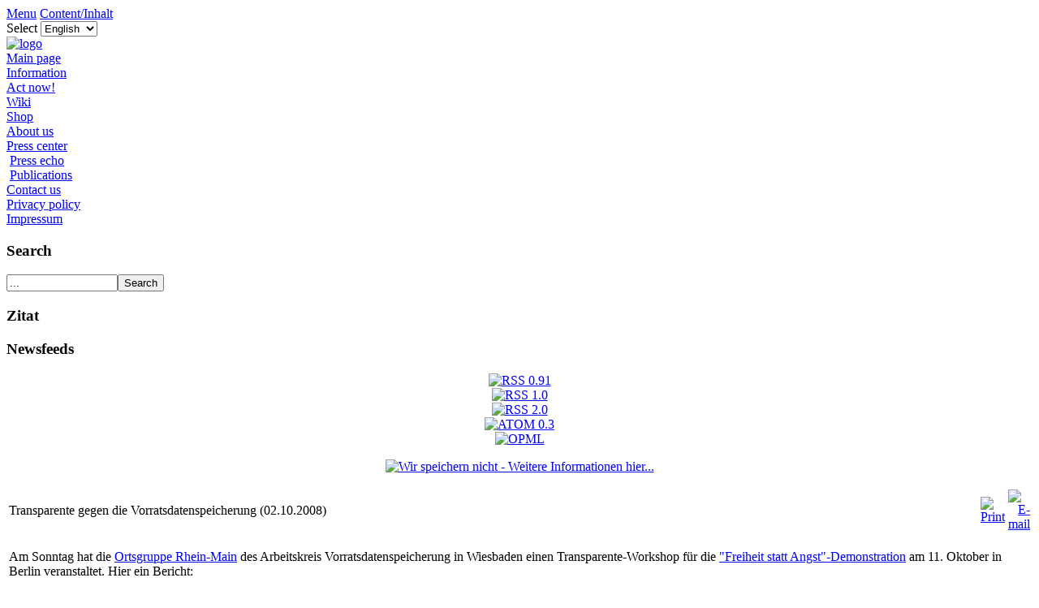

--- FILE ---
content_type: text/html
request_url: http://www.vorratsdatenspeicherung.de/content/view/262/135/lang,en/
body_size: 4430
content:
<!DOCTYPE html PUBLIC "-//W3C//DTD XHTML 1.0 Transitional//EN" "http://www.w3.org/TR/xhtml1/DTD/xhtml1-transitional.dtd">
<?xml version="1.0" encoding="utf-8"?><html xmlns="http://www.w3.org/1999/xhtml">
<head>
<meta http-equiv="Content-Type" content="text/html; charset=utf-8" />
<!--meta http-equiv="Content-Type" content="text/html; charset=iso-8859-1" /-->
<title>Stoppt die Vorratsdatenspeicherung! - Transparente gegen die Vorratsdatenspeicherung (02.10.2008)</title>
<meta name="title" content="Transparente gegen die Vorratsdatenspeicherung (02.10.2008)" />
<meta name="author" content="Patrick" />
<meta name="description" content="Arbeitskreis Vorratsdatenspeicherung - Freiheit statt Angst!" />
<meta name="keywords" content="VDS, Vorratsdatenspeicherung, Arbeitskreis, AK, Online-Durchsuchung, Stasi 2.0, Stasi, Freiheit, Angst,Sicherheit" />
<meta name="Generator" content="Joomla! - Copyright (C) 2005 - 2007 Open Source Matters. All rights reserved." />
<meta name="robots" content="index, follow" />
<link href="https://www.vorratsdatenspeicherung.de/components/com_jcomments/tpl/default/style.css?v=12" rel="stylesheet" type="text/css" />
<script src="https://www.vorratsdatenspeicherung.de/components/com_jcomments/js/jcomments-v2.1.js?v=7" type="text/javascript"></script>
<script src="https://www.vorratsdatenspeicherung.de/components/com_jcomments/libraries/joomlatune/ajax.js?v=3" type="text/javascript"></script>
<base href="https://www.vorratsdatenspeicherung.de/" />
			<link rel="alternate" type="application/rss+xml" title="Stoppt die Vorratsdatenspeicherung!" href="https://www.vorratsdatenspeicherung.de/index2.php?option=com_rss&amp;feed=RSS2.0&amp;no_html=1" />
				<link rel="shortcut icon" href="https://www.vorratsdatenspeicherung.de/images/favicon.ico" />
	<meta http-equiv="Content-Type" content="text/html; charset=iso-8859-1" />
<link href="https://www.vorratsdatenspeicherung.de/templates/madeyourweb/css/template_css.css" rel="stylesheet" type="text/css" />
<link href="https://www.vorratsdatenspeicherung.de/templates/madeyourweb/css/css_color_green.css" rel="stylesheet" type="text/css" />
<link rel="alternate" type="application/rss+xml" title="Mitteilungen des Arbeitskreis Vorratsdatenspeicherung" href="https://www.vorratsdatenspeicherung.de/index.php?option=com_rd_rss&id=2" charset="iso-8859-1" />
<!--link rel="alternate" type="application/rss+xml" title="Stoppt die Vorratsdatenspeicherung!" href="https://www.vorratsdatenspeicherung.de/index.php?option=com_rss&amp;feed=RSS2.0&amp;no_html=1" />
<link rel="alternate" type="text/x-opml" title="Stoppt die Vorratsdatenspeicherung!" href="https://www.vorratsdatenspeicherung.de/index.php?option=com_rss&amp;feed=OPML&amp;no_html=1" />
<link rel="alternate" type="application/atom+xml" title="Stoppt die Vorratsdatenspeicherung!" href="https://www.vorratsdatenspeicherung.de/index.php?option=com_rss&amp;feed=ATOM0.3&amp;no_html=1" /-->
</head>

<body>

<div id="accessibility">
	<a href="index.php#menu">
		Menu</a>
	<a href="index.php#content">
		Content/Inhalt</a>
</div>
<div id="pagewidth-800" >
	<div id="header" >
		<div id="top-top">
						<div id="topmenu">
				<link href="https://www.vorratsdatenspeicherung.de/modules/mod_jflanguageselection.css" rel="stylesheet" type="text/css"/>
	<label for="jflanguageselection" class="jflanguageselection">Select</label>
<select name="lang" id="jflanguageselection" class="jflanguageselection" size="1" onchange="document.location.replace(this.value);">
	<option value="https://www.vorratsdatenspeicherung.de/content/view/262/135/lang,de/">Deutsch</option>
	<option value="https://www.vorratsdatenspeicherung.de/content/view/262/135/lang,en/" selected="selected">English</option>
</select>
<!--Joom!fish V1.7 (2006-05-01)-->
<!-- &copy; 2003-2006 Think Network, released under the LGPL. -->
<!-- More information: at http://forge.joomla.org/sf/sfmain/do/viewProject/projects.joomfish -->
			</div>
		</div>

		<div class="clr"></div>

		<div id="top-bottom">
			<a href="index.php">
				<img src="https://www.vorratsdatenspeicherung.de/templates/madeyourweb/images/logo.gif" border="0" alt="logo" />				</a>
		</div>
			</div>
	<div id="outer-800" >
		<div id="pathway">
			<!--?php mospathway() ?-->
		</div>
		<div id="leftcol">
			<a name="menu"></a>
					<div class="module">
			<div>
				<div>
					<div>
						
<table width="100%" border="0" cellpadding="0" cellspacing="0">
<tr align="left"><td><a href="https://www.vorratsdatenspeicherung.de/component/option,com_frontpage/Itemid,1/lang,en/" class="mainlevel" >Main page</a></td></tr>
<tr align="left"><td><a href="https://www.vorratsdatenspeicherung.de/content/view/46/42/lang,en/" class="mainlevel" >Information</a></td></tr>
<tr align="left"><td><a href="https://www.vorratsdatenspeicherung.de/content/blogsection/9/77/lang,en/" class="mainlevel" >Act now!</a></td></tr>
<tr align="left"><td><a href="http://wiki.vorratsdatenspeicherung.de" class="mainlevel" >Wiki</a></td></tr>
<tr align="left"><td><a href="https://www.vorratsdatenspeicherung.de/content/view/123/140/lang,en/" class="mainlevel" >Shop</a></td></tr>
<tr align="left"><td><a href="https://www.vorratsdatenspeicherung.de/content/view/13/37/lang,en/" class="mainlevel" >About us</a></td></tr>
<tr align="left"><td><a href="https://www.vorratsdatenspeicherung.de/content/view/235/141/lang,en/" class="mainlevel" >Press center</a>

<div style="padding-left: 4px"><img src="https://www.vorratsdatenspeicherung.de/templates/madeyourweb/images/indent1.png" alt="" /><a href="https://www.vorratsdatenspeicherung.de/component/option,com_weblinks/catid,42/Itemid,134/lang,en/" class="sublevel" >Press echo</a></div>
<div style="padding-left: 4px"><img src="https://www.vorratsdatenspeicherung.de/templates/madeyourweb/images/indent1.png" alt="" /><a href="https://www.vorratsdatenspeicherung.de/content/blogcategory/27/135/lang,en/" class="sublevel" id="active_menu">Publications</a></div>
</td></tr>
<tr align="left"><td><a href="https://www.vorratsdatenspeicherung.de/content/view/728/255/lang,en/" class="mainlevel" >Contact us</a></td></tr>
<tr align="left"><td><a href="https://www.vorratsdatenspeicherung.de/component/option,com_mambowiki/Itemid,120/lang,en/" class="mainlevel" >Privacy policy</a></td></tr>
<tr align="left"><td><a href="https://www.vorratsdatenspeicherung.de/content/view/679/240/lang,en/" class="mainlevel" >Impressum</a></td></tr>
</table>					</div>
				</div>
			</div>
		</div>
				<div class="module">
			<div>
				<div>
					<div>
						<h3>Search</h3>
<form action="index.php?option=com_search&amp;Itemid=59" method="get">
	<div class="search">
		<input name="searchword" id="mod_search_searchword" maxlength="20" alt="search" class="inputbox" type="text" size="15" value="..."  onblur="if(this.value=='') this.value='...';" onfocus="if(this.value=='...') this.value='';" /><input type="submit" value="Search" class="button"/>	</div>

	<input type="hidden" name="option" value="com_search" />
	<input type="hidden" name="Itemid" value="59" />	
</form>					</div>
				</div>
			</div>
		</div>
				<div class="module">
			<div>
				<div>
					<div>
						<h3>Zitat</h3>
<!-- JoomlaWorks "Ultimate Content Display" Module (v1.0) starts here -->
<style type="text/css" media="screen">
@import "modules/mod_jw_ucd/ajaxfader/mod_jw_ucd.css";
#ucd-instance {position:relative;overflow:hidden;width:100%;height:250px;background-color:#ffffff;}
#ucd-instance div {background-color:#ffffff;}
</style>
<!--[if lt IE 7]>
<style type="text/css" media="screen">
* html .udc_ajaxfader_bottomfade {background:none;filter:progid:DXImageTransform.Microsoft.AlphaImageLoader(src="https://www.vorratsdatenspeicherung.de/modules/mod_jw_ucd/ajaxfader/bottomfade.png", sizingMethod="scale");}
</style>
<![endif]-->
<div class="udc">
  <div class="udc_ajaxfader">
    <script type="text/javascript" src="modules/mod_jw_ucd/ajaxfader/ajaxfader.js" charset="UTF-8"></script>
    <script type="text/javascript">
	var txtfile="modules/mod_jw_ucd/ajaxfader/ucd_content_ucd-instance.txt"
	new udcajaxfader(txtfile,"ucd-instance","nothingreally",600000,"fade")
	</script>
  </div>
</div>
<!-- JoomlaWorks "Ultimate Content Display" Module (v1.0) ends here -->

					</div>
				</div>
			</div>
		</div>
				<div class="module">
			<div>
				<div>
					<div>
						<h3>Newsfeeds</h3><div class="syndicate">
			<div align="center">
			<a href="https://www.vorratsdatenspeicherung.de/component/option,com_rss/feed,RSS0.91/no_html,1/lang,en/">
				<img src="https://www.vorratsdatenspeicherung.de/images/M_images/rss091.gif"  alt="RSS 0.91" name="RSS091" align="middle" border="0" /></a>
		</div>
				<div align="center">
			<a href="https://www.vorratsdatenspeicherung.de/component/option,com_rss/feed,RSS1.0/no_html,1/lang,en/">
				<img src="https://www.vorratsdatenspeicherung.de/images/M_images/rss10.gif"  alt="RSS 1.0" name="RSS10" align="middle" border="0" /></a>
		</div>
				<div align="center">
			<a href="https://www.vorratsdatenspeicherung.de/component/option,com_rss/feed,RSS2.0/no_html,1/lang,en/">
				<img src="https://www.vorratsdatenspeicherung.de/images/M_images/rss20.gif"  alt="RSS 2.0" name="RSS20" align="middle" border="0" /></a>
		</div>
				<div align="center">
			<a href="https://www.vorratsdatenspeicherung.de/component/option,com_rss/feed,ATOM0.3/no_html,1/lang,en/">
				<img src="https://www.vorratsdatenspeicherung.de/images/M_images/atom03.gif"  alt="ATOM 0.3" name="ATOM03" align="middle" border="0" /></a>
		</div>
				<div align="center">
			<a href="https://www.vorratsdatenspeicherung.de/component/option,com_rss/feed,OPML/no_html,1/lang,en/">
				<img src="https://www.vorratsdatenspeicherung.de/images/M_images/opml.png"  alt="OPML" name="OPML" align="middle" border="0" /></a>
		</div>
		</div>					</div>
				</div>
			</div>
		</div>
		<p align="center"><a href="http://www.wirspeichernnicht.de/content/view/10/22/"><img src="/images/wirspeichernnichtsiegel.png" alt="Wir speichern nicht - Weitere Informationen hier..." title="Wir speichern nicht - Weitere Informationen hier..." border="0" height="113" width="109"></a></p>
		</div>
					<div id="maincol-wide-800" >
						<div class="clr"></div>
			<div class="content">
				<a name="content"></a>
								<table class="contentpaneopen">
			<tr>
								<td class="contentheading" width="100%">
					Transparente gegen die Vorratsdatenspeicherung (02.10.2008)									</td>
								<td align="right" width="100%" class="buttonheading">
					<a href="https://www.vorratsdatenspeicherung.de/index2.php?option=com_content&amp;task=view&amp;id=262&amp;pop=1&amp;page=0&amp;Itemid=135" target="_blank" onclick="window.open('https://www.vorratsdatenspeicherung.de/index2.php?option=com_content&amp;task=view&amp;id=262&amp;pop=1&amp;page=0&amp;Itemid=135','win2','status=no,toolbar=no,scrollbars=yes,titlebar=no,menubar=no,resizable=yes,width=640,height=480,directories=no,location=no'); return false;" title="Print">
						<img src="https://www.vorratsdatenspeicherung.de/images/M_images/printButton.png"  alt="Print" name="Print" align="middle" border="0" /></a>
				</td>
							<td align="right" width="100%" class="buttonheading">
				<a href="https://www.vorratsdatenspeicherung.de/index2.php?option=com_content&amp;task=emailform&amp;id=262&amp;itemid=135" target="_blank" onclick="window.open('https://www.vorratsdatenspeicherung.de/index2.php?option=com_content&amp;task=emailform&amp;id=262&amp;itemid=135','win2','status=no,toolbar=no,scrollbars=yes,titlebar=no,menubar=no,resizable=yes,width=400,height=250,directories=no,location=no'); return false;" title="E-mail">
					<img src="https://www.vorratsdatenspeicherung.de/images/M_images/emailButton.png"  alt="E-mail" name="E-mail" align="middle" border="0" /></a>
			</td>
						</tr>
			</table>
			
		<table class="contentpaneopen">
				<tr>
			<td valign="top" colspan="2">
				<p>Am Sonntag hat die <a href="http://wiki.vorratsdatenspeicherung.de/Ortsgruppen/Rhein-Main">Ortsgruppe Rhein-Main</a> des Arbeitskreis Vorratsdatenspeicherung in Wiesbaden einen Transparente-Workshop für die <a href="http://www.freiheitstattangst.de" mce_href="http://www.freiheitstattangst.de">"Freiheit statt Angst"-Demonstration</a> am 11. Oktober in Berlin veranstaltet. Hier ein Bericht:</p><div style="text-align: center;"><img src="http://asset.netzpolitik.org/wp-upload/ak_transparente.png" mce_src="http://asset.netzpolitik.org/wp-upload/ak_transparente.png" alt=" " border="0" height="215" width="530"></div><div style="text-align: center;" align="left"><p align="left">Um 10 Uhr ging es los mit einem gemeinsamen Frühstück, und um 21 Uhr waren wir fertig. Wir waren etwa 15 Leute von CCC Mainz, CCC Darmstadt, CCC Frankfurt, GRÜNER Jugend, Piratenpartei Rheinland-Pfalz und Hessen und AK Vorrat Rhein-Main und haben in gemütlicher Atmosphäre alle unsere Transparente überprüft, auf Vordermann gebracht, beschriftet und "inventarisiert". Und wir haben natürlich noch einige neue Transparente hinzu bekommen.

</p><p align="left">Um euch einen Eindruck davon zu vermitteln, was wir hier so treiben und was wir an Transparenten so mit nach Berlin zur Demo bringen werden, haben wir ein paar Fotos gemacht, die wir zusammen mit den Entwürfen in den nächsten Tagen noch in eine "Transpi-Galerie" einpflegen werden. Ein paar Fotos von gestern sind bereits verfügbar.

</p><p align="left">Ergebnis des Workshops: Wir haben uns besser kennen gelernt, diskutiert, Spaß gehabt, rumgebastelt, Demo vorbereitet, Sonne genossen und und und... Vielen Dank an alle, die da waren!</p><p align="left">Die Fotos finden sich <a href="http://wiki.vorratsdatenspeicherung.de/Ortsgruppen/Rhein-Main/Transparente-Workshop-28.9.2008-Wiesbaden#Transparente-Workshop_am_28.9.2008">hier</a> - auch als Anregung für das Basteln eigener Transparente empfohlen.</p>
<p><a href="http://netzpolitik.org/wp-upload/ak_transparente2.png"><img src="http://netzpolitik.org/wp-upload/ak_transparente2.png" mce_src="http://netzpolitik.org/wp-upload/ak_transparente2.png" alt=" " title="ak_transparente2" border="0" height="150" width="530"></a>&nbsp;</p></div>			</td>
		</tr>
				</table>

		<span class="article_seperator">&nbsp;</span>

					<table align="center" style="margin-top: 25px;">
			<tr>
									<th class="pagenav_prev">
						<a href="https://www.vorratsdatenspeicherung.de/content/view/267/135/lang,en/">
							&lt; Prev</a>
					</th>
										<td width="50">&nbsp;

					</td>
										<th class="pagenav_next">
						<a href="https://www.vorratsdatenspeicherung.de/content/view/261/135/lang,en/">
							Next &gt;</a>
					</th>
								</tr>
			</table>
						<div class="back_button">
				<a href='javascript:history.go(-1)'>
					[ Back ]</a>
			</div>
						</div>
					</div>
				<div class="clr"></div>
	</div>

	<div id="footer-800" >
		<!--?php include_once( $mosConfig_absolute_path .'/includes/footer.php' ); ?-->
<!--div align="center">Arbeitskreis Vorratsdatenspeicherung</div><br--><div align="right"><a rel="license" href="http://creativecommons.org/licenses/by/2.0/de/"><img alt="Creative Commons License" style="border-width:0" src="/images/80x15.png"/></a><br/>Dieser Inhalt ist unter einer <a rel="license" href="http://creativecommons.org/licenses/by/2.0/de/">Creative Commons-Lizenz</a> freigegeben.</div>
			</div>
</div>

</body>
</html><!-- 1769476785 -->